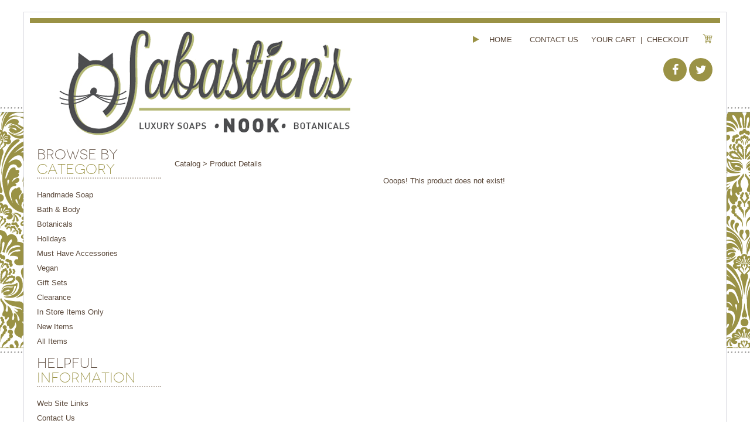

--- FILE ---
content_type: text/html; charset=UTF-8
request_url: https://sabastiensnook.com/item_36/White-Sage-Leaf--Loose.htm
body_size: 3407
content:
<!DOCTYPE html>
 <html>
 
  <head>
	<meta name='viewport' content='width=device-width, initial-scale=1.0, user-scalable=0'>
    <title>Sabastien's Nook LLC</title>
    <meta charset="UTF-8" />
<meta http-equiv="X-UA-Compatible" content="IE=edge,chrome=1" />
<meta property="og:site_name" content="Sabastien's Nook LLC"/ >
<meta property="og:type" content="website" />
<link rel="canonical" href="https://sabastiensnook.com/item_36/White-Sage-Leaf--Loose.htm">
    <link href="https://sabastiensnook.com/style.php?thmpg=catalog" rel="stylesheet" type="text/css">
<script src="https://ajax.googleapis.com/ajax/libs/jquery/1.11.3/jquery.min.js"></script>
<script src="https://sabastiensnook.com/go/app.js"></script>
<script src="https://sabastiensnook.com/go/popup.js"></script>
<!-- HTML 5 TAGS IN IE9- OR OLDER BROWSERS -->
<!--[if lt IE 9]>
<script src="https://sabastiensnook.com/go/html5shiv.min.js"></script>
<![endif]-->
<script src="https://sabastiensnook.com/elevatezoom-master/jquery.elevatezoom.js"></script>
<link href="https://sabastiensnook.com/lightbox2-master/dist/css/lightbox.min.css" rel="stylesheet" type="text/css" />
<link rel="stylesheet" href="https://cdnjs.cloudflare.com/ajax/libs/font-awesome/4.6.3/css/font-awesome.min.css">    <link rel="stylesheet" href="https://sabastiensnook.com/bentley/bentley.css">
	<link href="https://sabastiensnook.com/fonts/novecentowide/stylesheet.css" rel="stylesheet" type="text/css">
	<link href="https://sabastiensnook.com/fonts/shoppingbasket/flaticon.css" rel="stylesheet" type="text/css">
	<link rel="stylesheet" type="text/css" media="all" href="https://sabastiensnook.com/bentley/webslidemenu.css">
	<script type="text/javascript" src="https://sabastiensnook.com/bentley/jquery.min.js"></script>
	<script type="text/javascript" src="https://sabastiensnook.com/bentley/webslidemenu.js"></script>
	<script type="text/javascript">
		$(function(){
  	var $menu1 = $('.menu1').clone();
  	$('.menu2').html($menu1);
		});
	</script>
	<style type="text/css">
		.sidebar_left {
			width: 20% !important;
			padding-top: 10px;
		}
		.mainwrap {
			width: 80% !important;
		}
		@media screen and (max-width: 800px) {
		.sidebar_left, .mainwrap {
			width: 100% !important;
		}
		.sidebar_right {
			display: none !important;
		}
			}
    </style>
  </head>

  <body>
  <div class="wsmenucontainer clearfix">
  <div class="overlapblackbg"></div>
  <div class="wsmobileheader clearfix"> 
  <a id="wsnavtoggle" class="animated-arrow"><span></span></a> 
  <a class="smallogo" href="http://ww6.aitsafe.com/cf/review.cfm?userid=89322214&return=sabastiensnook.com/catalog.htm?item=36"><i class="fa fa-shopping-cart" aria-hidden="true"></i></a>  
  <a id="wsnavtoggle02" class="animated02-arrow"><span></span></a> 
  </div>
  <div class="hidefull">
  <div class="wsmenu clearfix"><div class="menu2"></div></div>
  <div class="wsmenu02 clearfix">
              <div class="navheader2">Additional Info</div>
              <nav class="sbnav_vertical sb_pages">
	<ul>
<li><a href="https://sabastiensnook.com/">Home</a></li><li><a href="https://sabastiensnook.com/contact.htm">Contact Us</a></li></ul>
	</nav>			  <p>&nbsp;</p>
              <div class="navheader1">Featured Items</div>
              <div class="sb_grid"><div class="featureditems">
				<div class="image-holder"><a href="https://sabastiensnook.com/item_54/White-Sage-All-Natural-Purifying-Room-Spray.htm"><img src="https://sabastiensnook.com/images/thumbnails/SageSpray2919sm.jpg" alt="White Sage All Natural (Purifying) Room Spray" title="White Sage All Natural (Purifying) Room Spray" class="featlinkimage" /></a><br /></div>
				<div class="item-display"><a href="https://sabastiensnook.com/item_54/White-Sage-All-Natural-Purifying-Room-Spray.htm" class="featurecolor">White Sage All Natural (Purifying) Room Spray</a></div>
				<span class="regprice"><span class="pricereg">$18.00</span></span>
			</div></div>  </div>
  </div>
      <div id="sb_overbox">
      <header>
        <div class="sb_content">
			<div class="bit-2"><div class="sitelogo"><a href="https://sabastiensnook.com"><a href="https://sabastiensnook.com/"><img src="https://sabastiensnook.com/bentley/logo.gif" alt="Sabastien's Nook LLC" class="logo_img mobile_img" /></a></a></div></div>
	        <div class="bit-2">
				<div class="toplinks"><i class="fa fa-play"></i><nav class="sbnav_horizontal sb_pages sb_hlinks">
	<ul>
<li><a href="https://sabastiensnook.com/" class="pagelinkcolor">Home</a></li><li><a href="https://sabastiensnook.com/contact.htm" class="pagelinkcolor">Contact Us</a></li></ul>
	</nav> <a href="https://sabastiensnook.com/go/order.php?vc=y&amp;return=sabastiensnook.com%2Fitem_36%2FWhite-Sage-Leaf--Loose.htm" class="cartcolor">Your Cart</a>&nbsp;&nbsp;|&nbsp;&nbsp;<a href="https://sabastiensnook.com/go/order.php?vc=y&amp;return=sabastiensnook.com%2Fitem_36%2FWhite-Sage-Leaf--Loose.htm" class="cartcolor">Checkout</a> <span class="flaticon-shopping122"></span></div>
		        <div id="social">
					<a class="social" href="https://www.facebook.com/SabastiensNookLLC?ref=hl" target="blank"><i class="fa fa-facebook"></i></a>
					<a class="social" href="https://twitter.com/SabastiensNook" target="blank"><i class="fa fa-twitter"></i></a>
		        </div>
		  </div>
		  </div>
      </header>
      <div id="overwrap">
        <div class="sb_content clearfix">
          <div class="sb_grid">
        	<div class="layout">
            <section class="sidebar_left sb_unit">
             <div class="menu1">
                <div class="navheader">
				<span class="navheader1">Browse By</span><br>
				<span class="navheader2">Category</span>
				</div>
              	<nav class="sbnav_vertical">

<ul>
<li><a href="https://sabastiensnook.com/category_2/Handmade-Soap.htm" class="catcolor">Handmade Soap</a></li>
<li><a href="https://sabastiensnook.com/category_3/Bath-Body.htm" class="catcolor">Bath & Body</a></li>
<li><a href="https://sabastiensnook.com/category_14/Botanicals.htm" class="catcolor">Botanicals</a></li>
<li><a href="https://sabastiensnook.com/category_8/Holidays.htm" class="catcolor">Holidays</a></li>
<li><a href="https://sabastiensnook.com/category_9/Must-Have-Accessories.htm" class="catcolor">Must Have Accessories</a></li>
<li><a href="https://sabastiensnook.com/category_11/Vegan.htm" class="catcolor">Vegan</a></li>
<li><a href="https://sabastiensnook.com/category_12/Gift-Sets.htm" class="catcolor">Gift Sets</a></li>
<li><a href="https://sabastiensnook.com/category_1/Clearance.htm" class="catcolor">Clearance</a></li>
<li><a href="https://sabastiensnook.com/category_18/In-Store-Items-Only.htm" class="catcolor">In Store Items Only</a></li>
<li><a href="https://sabastiensnook.com/category/new.htm" class="catcolor">New Items</a></li>
<li><a href="https://sabastiensnook.com/category/all.htm" class="catcolor">All Items</a></li></ul>
</nav>                <div class="navheader">
				<span class="navheader1">Helpful</span><br>
				<span class="navheader2">Information</span>
				</div>
              	<nav class="sbnav_vertical sb_pages">
	<ul>
<li><a href="https://sabastiensnook.com/weblinks.htm">Web Site Links</a></li><li><a href="https://sabastiensnook.com/contact.htm">Contact Us</a></li><li><a href="https://sabastiensnook.com/events.htm">Event Calendar</a></li><li><a href="https://sabastiensnook.com/articles.htm">Articles</a></li><li><a href="https://sabastiensnook.com/guestbook.htm">Feedback :)</a></li><li><a href="https://sabastiensnook.com/faqs.htm">FAQs & Policies</a></li></ul>
	</nav>                <div class="navheader">
				<span class="navheader1">Order</span><br>
				<span class="navheader2">Details</span>
				</div>
             	<a href="https://sabastiensnook.com/go/order.php?vc=y&amp;return=sabastiensnook.com%2Fitem_36%2FWhite-Sage-Leaf--Loose.htm" class="cartcolor">Your Cart</a>&nbsp;&nbsp;|&nbsp;&nbsp;<a href="https://sabastiensnook.com/go/order.php?vc=y&amp;return=sabastiensnook.com%2Fitem_36%2FWhite-Sage-Leaf--Loose.htm" class="cartcolor">Checkout</a>              	<nav class="sbnav_vertical sb_pages">
	<ul>
<li><a href="https://sabastiensnook.com/wholesale.htm">Wholesale</a></li><li><a href="https://sabastiensnook.com/orders.htm">Order Tracking</a></li></ul>
	</nav>                <div class="navheader">
				<span class="navheader1">Search</span><br>
				<span class="navheader2">Site</span>
				</div>
				<div class="search1"><form method="post" action="https://sabastiensnook.com/sitesearch.htm" class="search_form">
<input type="text" name="keyword" placeholder="Search Site" /><input type="submit" value="Go" class="formbutton" /></form></div>
              	<p><!-- PayPal Logo -->
<table border="0" cellspacing="0" cellpadding="0" align="center">
<tbody>
<tr>
<td align="center">&nbsp;</td>
</tr>
<tr>
<td align="center"><a title="How PayPal Works" href="https://www.paypal.com/webapps/mpp/paypal-popup"><img style="float: left;" src="https://www.paypalobjects.com/webstatic/mktg/logo/AM_SbyPP_mc_vs_dc_ae.jpg" alt="PayPal Acceptance Mark" width="150" border="0" /></a></td>
</tr>
</tbody>
</table>
<!-- PayPal Logo -->
<table border="0" cellspacing="0" cellpadding="0">
<tbody>
<tr>
<td><img src="https://sabastiensnook.com/images/HSCGmember-bw.jpg" alt="" width="160" border="0" /></td>
</tr>
</tbody>
</table></p>				</div>
            </section>
            <section class="sb_unit mainwrap">
              <h1></h1>
              <div class="breadcrumbs">
		<a href="https://sabastiensnook.com/catalog.htm" class="drilldown">Catalog</a> &gt; Product Details</div>              <p>			  <p class="center">Ooops! This product does not exist!</p><!-- PINTEREST -->
<script type="text/javascript" src="//assets.pinterest.com/js/pinit.js"></script>
<!-- TWITTER -->
<script>!function(d,s,id){var js,fjs=d.getElementsByTagName(s)[0];if(!d.getElementById(id)){js=d.createElement(s);js.id=id;js.src="//platform.twitter.com/widgets.js";fjs.parentNode.insertBefore(js,fjs);}}(document,"script","twitter-wjs");</script>
<!-- GOOGLE PLUS -->
<script type="text/javascript">
  (function() {
    var po = document.createElement('script'); po.type = 'text/javascript'; po.async = true;
    po.src = 'https://apis.google.com/js/plusone.js?onload=onLoadCallback';
    var s = document.getElementsByTagName('script')[0]; s.parentNode.insertBefore(po, s);
  })();
</script>
<!-- FACEBOOK -->
<div id="fb-root"></div>
<script>(function(d, s, id) {
  var js, fjs = d.getElementsByTagName(s)[0];
  if (d.getElementById(id)) return;
  js = d.createElement(s); js.id = id;
  js.src = "//connect.facebook.net/en_US/all.js#xfbml=1";
  fjs.parentNode.insertBefore(js, fjs);
}(document, 'script', 'facebook-jssdk'));</script></p>
            </section>
          </div>
        </div>
        </div>
        <div class="bottomnav">
        	<div class="sb_hpages"><nav class="sbnav_horizontal sb_pages sb_hlinks">
	<ul>
<li><a href="https://sabastiensnook.com/" class="pagelinkcolor">Home</a></li><li><a href="https://sabastiensnook.com/contact.htm" class="pagelinkcolor">Contact Us</a></li></ul>
	</nav></div>
        </div>
        </div>
    </div>
        <footer>
            <div class="sb_content">
                <p class="copy">
                    &copy;2026 Sabastien's Nook LLC. All rights reserved.  Powered by <a href="http://www.shoppepro.com">Shoppe Pro</a>.<script src="https://sabastiensnook.com/lightbox2-master/dist/js/lightbox.min.js"></script>
	<script>
	$( document ).ready(function() {
		lightbox.option({
      'resizeDuration': 400,
      'wrapAround': true
    });
	});
	</script>
 Web Design by <a href="http://www.pixeliciousweb.com" target="_blank">Pixelicious</a>.</p>
            </div>
        </footer>
            </div>
<!-- BEGIN RIGHT CLICK DISABLE -->
<script type="text/javascript" language="JavaScript" id="disable drag and drop">
document.ondragstart=function(){return false};
</script>
<script type="text/javascript" language="JavaScript" id="disable selecting">
document.onselectstart=function(){return false};
</script>
<script type="text/javascript" language="JavaScript" id="disable right clicking">
document.oncontextmenu=function(){return false};
if(navigator.appName=="Netscape"){
document.captureEvents(Event.MOUSEDOWN);
document.onmousedown=
function(e){if(e.which==2||e.which==3)return false}
};
</script>
    <!-- END RIGHT CLICK DISABLE -->
      </body>
</html>

--- FILE ---
content_type: text/css;charset=UTF-8
request_url: https://sabastiensnook.com/style.php?thmpg=catalog
body_size: 8284
content:
/* BODY FONT AND SIZE */
html, body, div, td, nav, section {
    font-family: 'Arial', ' Helvetica', sans-serif; 
    font-size: 10pt;
}

/* HTML5 display-role reset for older browsers */
article, aside, footer, header, menu, nav, section {
    display: block;
}

body {
    color: #3e3e3b; 
    background-color: #bcc279; 
    margin: 0;
    padding: 0;
    height: 100%;
    min-width: 320px;
}

html {
    height: 100%;
}

div, div:before, div:after, section, section:before, section:after {
    margin: 0;
    padding: 0;
    position: relative;
    -webkit-box-sizing: border-box;
    -moz-box-sizing: border-box;
    box-sizing: border-box;
}

.orderframe iframe {
    width: 100%;
    height: 100%;
    min-height: 3000px;
}

img {
    border: 0;
}

.clearfix:before, .clearfix:after {
    content: " ";
    display: table;
}

.clearfix:after {
    clear: both;
}

strong {
    font-weight: bold;
}

.underline {
    text-decoration: underline;
}

/* ANCHOR STYLES */
a { 
    color: #3e3e3b;
}

a:hover { 
    color: #;
}

/* ALIGNMENTS */
.aleft {
    text-align: left;
}

.acenter, .formcenter, .center {
    text-align: center;
}

.aright {
    text-align: right;
}

/* SMALL FONT SIZE */
.smfont { 
    font-size: 8pt; 
    text-decoration: none; 
}

/* LARGE FONT SIZE */
.lgfont { 
    font-size: 11pt; 
}

/* BOLD FONT */
.boldtext { 
    font-weight: bold; 
}

/* ACCENTED FONT */
.accent { 
    font-style: italic; 
}

/* HIGHLIGHT TEXT */
.highlighttext { 
    color: #3e3e3b; 
    font-weight: bold; 
}

/* ACCENT TEXT */
.accenttext { 
    color: #3e3e3b; 
    font-weight: bold; 
}

/* ADDED STYLES */
.twocolumn {
    overflow: hidden;
}

.twocolumn div {
    display: inline-block;
    zoom: 1;
    *display: inline;
    vertical-align: top;
    width: 42%;
    margin: 0 2% -200px 2%;
    padding: 1% 2% 200px 2%;
}

.paddtop {
    padding-top: 20px;
}

/* HEADER FONT COLOR */
.header { 
    color: #3e3e3b; 
    font-weight: bold; 
    font-size: 24pt; 
}

/* CELL COLOR FOR ACCENTS */
.accentcell { 
    background-color: #3e3e3b; 
}

/* TABLE BORDER FOR ACCENTS */
.accenttable { 
    border: 1px solid #3e3e3b; 
    border-collapse: collapse; 
}

/* EMAIL ITEM LINKS */
a.emailitem {
    display: block;
    margin: 10px 0;
    color: #3e3e3b;
}

/* EMAIL FRIEND LINK */
.emailcolor {
    color: #3e3e3b;
}

a.emailitem:hover, .emailcolor:hover {
    color: #;
}

/* ENVELOPE BASE */
.envelope {
  position: relative;
  display: inline-block;
  zoom: 1;
  *display: inline;
  height: 20px;
  width: 30px;
  background-color: #FFFFFF;
  border: 1px solid #999999;
  border-radius: 3px;
  -webkit-border-radius: 3px;
  -moz-border-radius: 3px;
  overflow: hidden;
}

/* BOTTOM/TOP FLAP - COMMON */
.envelope:before, .envelope:after {
  content: '';
  position: absolute;
  left: -1px;
  height: 30px;
  width: 30px;
  background-color: #FFFFFF;
  transform: rotate(45deg);
}

/* BOTTOM FLAP */
.envelope:before {
  top: 10px;
  box-shadow: -2px -2px 0 0 #BBBBBB;
}

/* TOP FLAP */
.envelope:after {
  bottom: 11px;
  box-shadow: 2px 2px 2px 0 #999999;
  border-radius: 3px;
  -webkit-border-radius: 3px;
  -moz-border-radius: 3px;
}

.optionbox {
    padding: 10px;
    max-width: 400px;
    text-align: center;
    margin: auto;
}

.optionbox label.mainopt {
    display: block;
    padding: 5px 0;
}

.optbox {
    text-align: left;
}

.colorblock {
    height: 25px; 
    width: 25px; 
    padding: 2px;
    display: inline-block;
    *display: inline;
    *zoom: 1;
    text-align: center;
    vertical-align: middle;
    margin: 1px;
    border: 1px solid #494949;
    background-repeat: no-repeat;
    background-position: center;
    background-image: none;
    border-radius: 50%;
    -webkit-border-radius: 50%;
    -moz-border-radius: 50%;
    cursor: pointer;
}

.colorblock input[type='radio'] {
    visibility: hidden;
}

/* PAGE LIST */
.pagedisplay {
    text-align: center;
}

.pagedisplay span, .pagedisplay li.pgsel a, .pagedisplay li.pgsel a:hover {
    font-weight: bold;
}

.pagedisplay ul {
    list-style-type: none;
    margin: 0;
    padding: 0;
}

.pagedisplay li {
    display: inline-block;
    zoom: 1;
    *display: inline;
    margin: 0 3px;
}

.pagedisplay li + li:before { 
    content: " | ";
    padding: 0 3px;
}
/* POP UPS */
#popupoverlay {
    position: fixed;
    z-index: 999;
    top: 0; 
    left: 0; 
    width: 100%; 
    height: 100%; 
    background-color: rgba(0,0,0, 0.6); 
    text-align: center;
}

#popupoverlay #popimginner {
    max-width: 900px;
    margin: auto;
    height: 98%;
    overflow-y: auto;
}

#popupoverlay img.popupimg {
    background-color: #FFFFFF;
    border-radius: 10px;
    -webkit-border-radius: 10px;
    -moz-border-radius: 10px;
    z-index: 2;
    box-shadow: 0 0 10px rgba(0,0,0, 0.6);
    -webkit-box-shadow: 0 0 10px rgba(0,0,0, 0.6);
    -moz-box-shadow: 0 0 10px rgba(0,0,0, 0.6);
    margin-top: 20px;
    min-width: 50px;
    min-height: 50px;
    max-width: 96%;
    max-height: 96%;
}

#popupoverlay #poppcontent {
    position: relative;
    background-color: #FFFFFF;
    border-radius: 10px;
    -webkit-border-radius: 10px;
    -moz-border-radius: 10px;
    box-shadow: 0 0 10px rgba(0,0,0, 0.6);
    -webkit-box-shadow: 0 0 10px rgba(0,0,0, 0.6);
    -moz-box-shadow: 0 0 10px rgba(0,0,0, 0.6);
    width: 500px;
    height: 100%;
    max-width: 94%;
    max-height: 90%;
    padding: 1%;
    margin: 20px auto;
    text-align: left;
}

#popupoverlay #poppcontent #poppinner {
    height: 100%;
    overflow-y: auto;
}

#popupoverlay #poppcontent #poppinnerimg {
    overflow-y: none;
    z-index: 99999;
}

.pop_pg {
    color: #3e3e3b;
}

.pop_pg:hover {
    color: #;
}

.pop_img {
    display: block;
}

#popupoverlay .closex {
    display: inline-block;
    *zoom: 1;
    *display: inline;
    padding: 0;
    border-radius: 1em;
    -webkit-border-radius: 1em;
    -moz-border-radius: 1em;
    cursor: pointer;
    text-decoration: none;
    font-family: Arial, Helvetica, sans-serif;
    font-weight: bold;
    font-size: 30px;
    height: 25px;
    width: 25px;
    line-height: 25px;
    text-align: center;
    vertical-align: middle;
    border: 1px solid #888888;
    background-color: #AAAAAA;
    color: #FFFFFF;
    z-index: 1;
}

#popupoverlay .closex:before {
    content: "\00d7";
}

#popupoverlay #popimginner .closex {
    margin-left: -15px;
    margin-bottom: 5px;
}

#popupoverlay #poppcontent .closex {
    position: absolute;
    top: -10px;
    right: -10px;
    z-index: 999;
}
/* PRODUCT LAYOUTS */

.product-detail {
    text-align: center;
}

.product-detail div.product {
    display: block;
    text-align: left;
    word-wrap: break-word;
}

.product-detail div.product-vars {
    margin: 0 auto; 
    text-align: left; 
    display: inline-block;
    *display: inline;
    *zoom: 1;
    word-wrap: break-word;
}

.product-single {
    position: relative;
    margin: 10px auto 30px;
    padding: 10px;
    overflow: auto;
    zoom: 1;
    ;
}

.product-single:not(.noimg) {
    min-height: 160px;
}

.product-single h3, .product-single h3 a {
    font-weight: bold;
    font-size: 10pt;
    text-decoration: none;
}

.product-single div.product {
    word-wrap: break-word;
    margin-left: 200px;
}

/* SINGLE LAYOUT WITH NO IMAGES */
.product-single.noimg div.product {
    display: block; 
    margin: 0; 
}

.product-single.noimg div.image-holder {
    display: none !important;
}

/* GENERAL LAYOUT STYLES */

.product-layout-d:nth-child(2n+1) {
    clear: left;
}

div[class^='product-'] div.item-holder, div[class^='product-'] div.item-holder a {
    margin: 5px auto;
    color: #3e3e3b; 
}

div[class^='product-'] div.item-holder a:hover {
    color: #;
}

.product-info {
    clear: both;
    padding: 5px;
}

.product-multi {
    position: relative;
    max-width: 14%;
    min-height: 160px;
    
}

.product-maincat {
    position: relative;
    max-width: 23%;
}

.product-multi, .product-maincat {
    text-align: center;
    vertical-align: top;
    display: inline-block;
    *display: inline;
    *zoom: 1;
    width: 98%;
    margin-right: 2%;
    min-width: 210px;
    margin-bottom: 30px;
}
.product-detail .image-holder {
    float: none !important;
    padding: 0;
    text-align: center !important;
}

.product-single .image-holder  {
    width: 200px;
    float: left;
    padding: 0 10px 0 0;
    text-align: center;
}

.product-single .image-holder img {
    max-width: 200px;
    max-height: 150px;
}

.product-detail .image-holder img, .product-single .image-holder img {
    max-width: 100%;
    height: auto;
    float: none;
}

.product-multi .image-holder {
  padding: 5px 5px 0;
  min-height: 150px;
}

.product-multi .image-holder img, .product-maincat .image-holder img {
  width: auto;
  height: auto;
  max-width: 200px;
  max-height: 150px;
  margin: auto;
}

.product-multi .image-holder, .product-maincat .image-holder {
    position: relative;
    float: none;
    width: 100%;
    text-align: center;
}

/* MULTI SINGLE */

.product-single.product-multi2, .product-single.product-multi3 { 
    display: inline-block; 
    vertical-align: top; 
    text-align: center; 
    overflow: hidden; 
}

.product-single.product-multi2 {
    width: 49%;
}

.product-single.product-multi3 { 
    width: 33%;
}

.product-single.product-multi2 .image-holder, .product-single.product-multi3 .image-holder { 
    float: none;
    padding: 5px; 
    margin: auto; 
}

.product-single.product-multi2 div.product, .product-single.product-multi3 div.product { 
    display: block; 
    margin: 0; 
}

/* OTHER IMAGE DETAILS */

.zoomlabel { 
    display: block;
    font-size: 8pt;
    font-style: italic;
}
 .sb_gallery img, .sb_slideshow img { 
    display: inline-block; 
    *display: inline; 
    *zoom: 1; 
    cursor: pointer;
}

.sb_gallery img {
    max-width: 50px;
    max-height: 50px;
    border: 1px solid transparent;
}

.sb_gallery .active img { 
    border: 1px solid #4C4C4C;
    border: 1px solid rgba(0, 0, 0, .7);
}

/* LIGHT BOX */
.sb_hidelightbox {
    display: none;
}

/* DOTS AT BOTTOM */
.sb_slideshow {
    margin-top: -20px;
    z-index: 1000;
}

.sb_slideshow img { 
    width: 0;
    height: 0;
    border: 1px solid #AAAAAA;
    border-radius: 4px;
    margin: 1px;
    background: #DDDDDD;
    padding: 3px;
}

.sb_slideshow .active img {
    border: 1px solid #333333;
    background: #333333;
}

.product-single .sb_slideshow, .product-multi .sb_slideshow {
    display: none;
}

/* LEFT/RIGHT ARROWS */

.sb_mainzoomimg {
    position: relative;
}

.sb_mainzoomimg img {
    display: block;
    text-align: center;
    margin: auto;
}

.sbsliderprev, .sbslidernext {
    position: absolute;
    width: 49%;
    height: 100%;
    cursor: pointer;
    z-index: 1000;
    font-family: Arial, Helvetica, sans-serif;
    font-size: 3em;
    color: transparent;
}

.sbsliderprev:hover, .sbslidernext:hover {
    color:#FFFFFF;
    text-shadow:1px 1px 0 #777777,
    1px -1px 0 #777777,
    -1px -1px 0 #777777,
    -1px 1px 0 #777777,
    0px 1px 0 #777777,
    0px -1px 0 #777777,
    1px 0px 0 #777777,
    -1px 0px 0 #777777,
    4px 4px 3px rgba(0, 0, 0, 0.3);
}

.sbsliderprev span, .sbslidernext span {
    position: absolute;
    top:50%;
    transform:translateY(-50%);
    margin-top: -5px;
}

.sbsliderprev, .sbsliderprev span {
    left: 0;
    text-align: left;
}

.sbslidernext, .sbslidernext span {
    right: 0;
    text-align: right;
}

.product-detail .sbsliderprev, .product-detail .sbslidernext {
    height: 90%;
    font-size: 6em;
}

/* SMALL GALLERY IMAGES ON SMALLER LAYOUTS */
.product-single .sb_gallery, .product-multi .sb_gallery {
    margin: 0;
}

.product-single .sb_gallery img, .product-multi .sb_gallery img {
  max-width: 14%;
  margin: 0;
}

/* DISABLE DRAG HIGHLIGHT */
.image-holder, .image-holder * { 
    -khtml-user-select: none;
    -o-user-select: none;
    -moz-user-select: none;
    -webkit-user-select: none;
    user-select: none;
}

.image-holder {
    text-align: center;
}

img[class^='largeimage'], img[class^='smallimage'] {
    display: block;
    margin: auto;
}
 /* FORM */

form {
    margin: auto;
}

form label:not(.inlinelabel):not(.qtylabel) {
    display: block;
    margin-bottom: 6px;
}

div.label_qty {
    text-align: center;
}

form label.qtylabel, form label.inlinelabel {
    margin-right: 5px;
}

input[type='text'], input[type='password'], input[type='email'], input[type='url'], input[type='date'], input[type='search'], select, textarea {
    -webkit-box-sizing: border-box;
    -moz-box-sizing: border-box;
    box-sizing: border-box;
    padding: 1px 3px;
    display: inline-block;
    zoom: 1;
    *display: inline;
    font-size: 10pt;
    border: 1px solid #ccc;
    box-shadow: inset 0 1px 3px #ddd;
    border-radius: 4px;
    -webkit-border-radius: 4px;
    -moz-border-radius: 4px;
    margin-bottom: 20px;
    height: 30px;  
    width: 100%;
    max-width: 300px;
}

.inputpadd {
    padding: auto 3px;
    margin-bottom: 20px;   
}

textarea {
    height: 100px;
}

input[type='text'].qtybox {
    width: 25px;
    min-width: 25px;
}

form.itmsingle {
    margin-bottom: 50px;
}

form .searchconditions {
    font-size: 12px;
    margin: -15px auto 20px;
}

form img.captchaimg, form input[type='text'].captcha {
    display: inline-block;
    zoom: 1;
    *display: inline;
    width: 100px;
    margin-right: 20px;
}

.searchform input[type='text'], .searchform input[type='submit'], .searchform input[type='image'] {
    vertical-align: middle;
    margin: 0;
}
.formbutton { 
    color: #3e3e3b; 
    background-color: #bcc279; 
    border: 1px solid #bcc279; 
    padding: 2px 5px;
    border-radius: 4px;
    -webkit-border-radius: 4px;
    -moz-border-radius: 4px;
    cursor: pointer;
    transition: background-color .3s;
}

a.formbutton, a.formbutton:hover {
    text-decoration: none;
}
/* FORM LABELS */
.itemlabels {
    padding: 5px;
    text-align: center;
    max-width: 400px;
    margin: 0 auto;
}

.itemlabels label {
    font-style: italic;
}

.pricedisplay { 
    font-weight: bold; 
}

/* REGULAR (NON SALE) PRICES */
.regprice {
    font-size: 1em;
}

.regprice .pricereg {
    display: block;
}

/* PRICE STRIKEOUT */
.pricestrike { 
    display: block;
    text-decoration: line-through;
    padding-left: 5px;
    font-size: .75em;
}

.pricestrike:before {
  content: "was ";
}

.itemlabels .pricestrike {
    display: inline-block;
    *display: inline;
    *zoom: 1;
    font-size: 1em;
}

/* SALE COLOR */
.salecolor, .salelabel {
    padding-left: 5px;
    color: #F6ACA4; 
}

/* ERROR COLOR */
.error {
    color: #F6ACA4; 
}

/* AUTO ADD */
.autoadd {
    color: #F6ACA4;
    text-align: center;
}

/* LIMITED QUANTITIES */
.limitedqty {
    text-align: center;
    color: #F6ACA4; 
}

/* REQUIRED FIELD STAR */
.starrequired:after {
    content: "(required)";
    font-size: .8em;
    vertical-align: middle;
    padding-left: 5px;
    opacity: 0.6;
    filter: alpha(opacity=60);
    display: inline-block;
    *display: inline;
    *zoom: 1;
}

/* ITEM LIST */
.itemdirectory {
    width: 100%;
}

.itemdirectory td {
    vertical-align: top;
}

.itemdirectory ul {
    list-style-type: none;
    padding: 0;
    margin: 0;
}

.itemdirectory div.pagelist {
    padding: 10px;
}

.itemdirectory div.pagelist span, .itemdirectory div.pagelist a, .itemdirectory div.pagelist a:hover {
    font-size: .85em;
    text-decoration: none;
}

.itemdirectory div.pagelist span.bold {
    font-weight: bold;
}

a.sb_arrow, span.sb_arrow {
    display: inline-block;
    zoom: 1;
    *display: inline;
    cursor: pointer;
    padding: 0 3px;
    font-size: 1.1em;
}

span.sb_arrow {
    opacity: .4;
    filter: alpha(opacity=40);
}
/* GRID SETUP */
.sb_grid {
    max-width: 100%;
    text-align: center;
}

.sb_unit {
    display: inline-block;
    *display: inline;
    *zoom: 1;
    vertical-align: top;
  /* Clearfix */
    overflow: hidden;
    *overflow: visible;
}

/* CATEGORY (MAIN PG) LINK */
.product-maincat a { 
    color: #3e3e3b; 
}

.product-maincat a:hover { 
    color: #; 
}

/* PAGE LINK */
.sel_pagelinkcolor, .sel_viewalllink { 
    font-weight: normal; 
}

/* FEATURED ITEMS */
.featureditems {
    display: block;
    margin: 10px auto 30px;
}

.featureditems img { 
    max-height: 150px; 
    max-width: 100%; 
    height: auto;
    width: auto;
}

.featureditems a {
    color: #3e3e3b;
}

.featureditems a:hover { 
    color: #;
}

/* RELATED ITEMS */
div.relateditems {
    clear: both;
    display: block;
    width: 100%;
}

div.relateditems div.relatedmsg {
    margin: 30px 0 10px;
}

ul.relateditems {
    list-style-type: none;
    display: block;
    text-align: center;
    padding: 0;
    margin: 10px;
}

ul.relateditems li {
    padding: 5px;
}

.relateditems a { 
    color: #3e3e3b; 
}

.relateditems a:hover { 
    color: #; 
}

/* DRILL DOWN LINK */
a.drilldown {
    color: #3e3e3b;
}

a.drilldown:hover { 
    color: #; 
}

/* VIEW CART LINK */
.cartcolor { 
    color: #3e3e3b; 
}

.cartcolor:hover { 
    color: #; 
}
  
/* PARAGRAPH LAYOUT FOR CATALOG PRODUCTS */
.p_layout { 
    margin-top: 10px;
    margin-bottom: 10px; 
}

.p_layout[class*="disp_"] {
    text-align: center;
}
div[class^='sb_main_'] ul {
    list-style-type: none;
    text-indent: 0;
}

div[class^='sb_main_'] hr {
    background-color: #bcc279;
    color: #bcc279;
    height: 1px;
    border-top: 1px dotted #3e3e3b;
    margin: 25px auto 50px;
    opacity: 0.5;
    filter: alpha(opacity=50);
}

div[class^='sb_main_'] input[type='text'], div[class^='sb_main_'] input[type='url'], div[class^='sb_main_'] input[type='email'], div[class^='sb_main_'] input[type='password'], div[class^='sb_main_'] select, div[class^='sb_main_'] textarea, div[class^='product-'] input[type='text']:not(.qtybox), div[class^='product-'] select, div[class^='product-'] textarea {
    max-width: 400px;
    text-align: left;
}
 /* SEARCH/DIRECTORY */
.sb_main_search input[type='text'], .sb_main_search select, .sb_main_search input[type='text'], .sb_main_search select {
    max-width: 300px;
}

.sb_main_sitesearch input[type='submit'] {
    display: block;
    margin: 10px auto 0;
}

.directorylist {
    -webkit-column-count: 3;
    -moz-column-count: 3;
    column-count: 3;
}

.directorylist ul {
    list-style: none;
    padding-left: 0;
}

.directorylist > ul > li {
    -webkit-column-break-inside: avoid;
    -moz-column-break-inside: avoid;
    -o-column-break-inside: avoid;
    column-break-inside: avoid;
    display: table;
}

.directorylist ul li a {
    font-weight: normal;
    text-transform: none;
    margin: 0;
}

.directorylist h2, .directorylist ul.catlevels > li > a {
    font-weight: bold;
    text-transform: uppercase;
    padding: 0;
    margin: 10px 0;
    display: block;
}

.directorylist h2 {
    margin-bottom: -5px;
}

.directorylist ul.catlevels > li > ul > li > a {
    font-weight: normal;
    text-transform: none;
    margin: 0;
}
.socialmedia { 
    text-align: center; 
    margin: auto; 
    padding: 20px 0; 
}

.socialmedia>div.insocial { 
    display: inline-block;
    zoom: 1;
    *display: inline;
    min-width: auto; 
    text-align: center; 
    margin: 0 5px;
    vertical-align: top; 
}
/* ADD A REVIEW */
#addreview { 
    display: none;
    box-sizing: border-box;
    text-align: center;
    padding: 10px;
}

#addreview form { 
    display: inline-block;
    zoom: 1;
    *display: inline;
    box-sizing: border-box;
    position: relative;
    text-align: left;
    margin: auto;
    min-width: 420px;
    border: 1px solid rgba(0, 0, 0, 0.15);
    box-shadow: rgba(0, 0, 0, 0.2) 0 1px 3px;
    border-radius: 1em; 
    padding: 10px;
}

#addreview input[type='text']:not(.captcha), #addreview input[type='email'], #addreview textarea {
    width: 100%;
    max-width: 100%;
}

/* CLOSE BUTTON */
#addreview .closex {
    display: inline-block;
    *zoom: 1;
    *display: inline;
    padding: 0;
    border-radius: 1em;
    -webkit-border-radius: 1em;
    -moz-border-radius: 1em;
    cursor: pointer;
    text-decoration: none;
    font-family: Arial, Helvetica, sans-serif;
    font-weight: bold;
    font-size: 25px;
    height: 20px;
    width: 20px;
    line-height: 20px;
    text-align: center;
    vertical-align: middle;
    background-color: #BBBBBB;
    color: #FFFFFF;
    z-index: 1;
    position: absolute;
    top: 5px;
    right: 5px;
    z-index: 999;
}

#addreview .closex:before {
    content: "\00d7";
}

/* ANCHOR STYLES */
#addrevlink span { 
    color: #3e3e3b;
    text-decoration: underline;
    cursor: pointer;
}

#addrevlink span:hover { 
    color: #;
}

/* INLINE SO ADD BUTTON IS INLINE */
#showreviews h3 { 
    display: inline-block;
    zoom: 1;
    *display: inline;
    margin: 10px;
}

/* DISPLAY REVIEWS */
#showreviews .itemreview {
    margin: 20px auto 30px;
    padding: 10px;
    text-align: left;
}

#showreviews .itemreview .revname {
    font-style: italic;
}

#showreviews .itemreview .revdate {
    margin-left: 10px;
}

/* REPLIES */
#showreviews .itemreply {
    margin: 10px auto auto 40px;
    padding: 10px;
    border: 1px solid #D1D1D1;
    box-shadow: #D1D1D1 0 1px 1px;
    border-radius: 1em;
}

#showreviews .itemreply:before, #showreviews .itemreply:after {
    position: absolute;
    display: block;
    content: "";
    width: 0;
    left: 20px;
    border-style: solid;
    border-width: 0 12px 12px;
}

#showreviews .itemreply:before {
    top: -12px;
    border-color: #D1D1D1 transparent;
}

#showreviews .itemreply:after {
    top: -10px;
    border-color: #bcc279 transparent;
}

#showreviews .itemreply .revname {
    font-weight: normal;
    font-style: italic;
}

/* HEADLINE */
#showreplies .starline {
    margin-bottom: 3px;
}

#showreplies .starline .startotals {
    display: inline-block;
    zoom: 1;
    *display: inline;
    text-align: left;
}

#showreplies .revbyline {
    margin-bottom: 8px;
}

#showreplies .revheadline {
    display: inline-block;
    zoom: 1;
    *display: inline;
    font-weight: bold;
    margin-left: 10px;
}

#showreplies .revcomments {
    margin-bottom: 15px;
}

/* STAR CONTAINER */
.starlist, .startotals { 
    position: relative;
    white-space: nowrap;
}

.starlist {
    unicode-bidi: bidi-override;
    direction: rtl;
    height: 50px;
    cursor: pointer;
}

/* GENERAL STAR INFO */
.starlist .star, .startotals .star { 
    position: relative;
    color: #888888;
    display: inline-block;
    *zoom: 1;
    *display: inline;
    margin: 0;
    text-decoration: none;
}

/* STAR CONTAINER */

.starlist .star {
    font-size: 35px;
    line-height: 30px;
}

/* STAR TOOLTIP */
.starlist .star>span.tooltip {
    display: none;
}

.starlist .star:hover>span.tooltip {
    display: block;
    position: absolute;
    top: 25px;
    left: -40px;
    right: -40px;
    width: 80px;
    margin: auto;
    text-align: center;
    font-size: 10pt;
    font-weight: normal;
}

/* FILLED IN STARS */

.starlist > .star:not(.sel):hover:before, .starlist > .star:not(.sel):hover ~ .star:not(.sel):before, .starlist .sel:after, .startotals .sel:after, .startotals .star.partial1:after, .startotals .star.partial2:after, .startotals .star.partial3:after {
    content: "\2605";
    position: absolute;
    top: 0;
    left: 0;
    color: #FFC100;
    opacity: .7;
    filter: alpha(opacity=70);
    overflow: hidden;
}

/* RATING WORDS AND COUNTS */
.starlist, .ratingwords {
    display: inline-block;
    zoom: 1;
    *display: inline;
}

.startotals {
    text-align: center;
	padding-top: 8px;
}

.startotals .star {
    vertical-align: text-bottom;
}

.startotals .countrevs {
    vertical-align: text-top;
    color: #888888;
}

/* ITEM STARS */
.startotals .star { 
    font-size: 25px;
    line-height: 20px;
    width: 20px;
    margin-left: -2px;
}

.startotals .star.partial1:after {
    width: .35em;
}

.startotals .star.partial2:after {
    width: .425em;
}

.startotals .star.partial3:after {
    width: .5em;
}

.startotals a,startots {
    margin-left: 5px;
}

/* STAR RATING FIELD */
#starrating {
    display: inline-block;
    *zoom: 1;
    *display: inline;
    width: 0 !important;
    height: 0 !important;
    border: none;
    background: transparent;
    box-shadow: none;
    cursor: not-allowed;
    pointer-events: none;
    color: #bcc279;
}


/* MOBILE STYLES */
@media screen and (max-width: 900px) {
    .product-info div.item-holder {
    min-width: 100%;
    display: block;
    text-align: left;
    float: none;
    }
    .product-info .holder {
    display: block;
    float: none;
    }
}

@media screen and (max-width: 800px) {
    .product-single.product-multi3 { 
        width: 49%; 
    }
}

@media screen and (max-width: 600px) {
    .product-single.product-multi2, .product-single.product-multi3 { 
        width: 99%; 
    }
}

@media (max-width: 600px){
    .product-single div.image-holder {
        width: auto;
        max-width: 96%;
        float: none;
        position: relative;
        margin: 0 auto;
        padding: 0;
        text-align: center;
    }
    .product-single div.product {
        margin-left: 0;
    }
}

@media screen and (max-width: 550px) {
    form {
        width: 100%;
    }
}
@media screen and (max-width: 800px) {

    /* GRID SETUP */
    .sb_grid {
        margin-left: 0;
        max-width: none;
    }

    .sb_unit {
        width: auto;
        margin-left: 0;
        display: block;
    }
}

@media screen and (max-width: 600px) {
    .directorylist {
        -webkit-column-count: 2;
        -moz-column-count: 2;
        column-count: 2;
    }

    .twocolumn div {
        display: block;
        width: 100%;
        margin: 0 2%;
        padding: 1% 2%;
    }
}

@media screen and (max-width: 450px) {
    .sb_main_events h3, .sb_main_events h4 {
        display: block;
        width: 100%;
        text-align: left;
    }

    .directorylist {
        -webkit-column-count: 1;
        -moz-column-count: 1;
        column-count: 1;
    }

    .sb_main_weblinks .inlinebox {
        overflow: visible;
    }
}

@media screen and (max-width: 400px) {
    .optionwrap, .itemlabels, .sb_main_affiliates form, .sb_main_certificates form, .sb_main_contact form, .sb_main_guestbook form, .sb_main_registry form, .sb_main_orders form, .sb_main_wholesale form  {
        max-width: 300px;
    }
}
@media screen and (max-width: 550px) {
    #addreview form {
        width: 100%;
        min-width: 100%;
    }
}


/* NAVIGATION */

nav.sb_hlinks ul {
    list-style-type: none;
    text-align: center;
    margin: 0;
    padding: 0;
    display: block;
}

nav.sb_hlinks ul li {
    display: inline-block;
    zoom: 1;
    *display: inline;
    line-height: 2;
    white-space: nowrap;
    height: auto;
}

nav.sb_hlinks ul li a {
    text-decoration: none;
}

nav[class^='sbnav_'] ul {
    list-style-type: none;
}

/* NAVIGATION - VERTICAL LINKS */
.sbnav_vertical ul {
    list-style-type: none;
    padding: 0;
    text-indent: 0;
}

/* NAVIGATION - VERTICAL LINKS (GENERAL) */
.sbnav_vertical ul li a, nav[class^='sbnav_bu'] ul li a {
    color: #3e3e3b;
}

.sbnav_vertical ul li a:hover, nav[class^='sbnav_bu'] ul li a:hover {
    color: #;
}

/* NAVIGATION - VERTICAL SUBCATEGORY LINKS */
.sbnav_vertical ul ul li a, nav[class^='sbnav_bu'] ul ul li a {
    color: #3e3e3b;
	text-decoration: none;
}

.sbnav_vertical ul ul li a:hover, nav[class^='sbnav_bu'] ul ul li a:hover {
    color: #;
	text-decoration: none;
}

/* NAVIGATION - VERTICAL END CATEGORY LINKS */
.sbnav_vertical ul ul ul li a, nav[class^='sbnav_bu'] ul ul ul li a {
    color: #3e3e3b;
}

.sbnav_vertical ul ul ul li a:hover, nav[class^='sbnav_bu'] ul ul ul li a:hover {
    color: #;
}

.sbnav_vertical ul li.sel>a, nav[class^='sbnav_bu'] ul li.sel>a {
    font-weight: bold;
}

.sbnav_vertical img {
    width: 100%;
    max-width: 100%;
}

/* VERTICAL NAVIGATION INDENTS */
.sbnav_vertical ul ul li {
    margin-left: 10px;
}

/* VERTICAL NAVIGATION - DASHES BEFORE SUBCATS
.sbnav_vertical ul ul li:before {
    content: '- ';
} */

/* NAVIGATION - HORIZONTAL */
.sbnav_horizontal li {
    display: inline-block;
    *display: inline;
    *zoom: 1;
    margin: auto 15px;
}

.sbnav_horizontal>ul>li>a {
    color: #3e3e3b;
}

.sbnav_horizontal>ul>li>a:hover {
    color: #;
}

.sbnav_horizontal>ul>li.sel>a, .sbnav_horizontal>ul>li.sel>a:hover {
    font-weight: normal;
}

/* NAVIGATION - VERTICAL AND HORIZONTAL PAGES */

.sbnav_vertical.sb_pages ul li a, .sbnav_horizontal.sb_pages ul li a, nav[class^='sbnav_bu'].sb_pages ul li a  {
    color: #3e3e3b;
}

.sbnav_vertical.sb_pages ul li a:hover, .sbnav_horizontal.sb_pages ul li a:hover, nav[class^='sbnav_bu'].sb_pages ul li a:hover {
    color: #;
}

/* CATEGORY COLOR OVERRIDE */

.sbnav_vertical.sb_pages a.catcolor, .sbnav_horizontal.sb_pages a.catcolor, nav[class^='sbnav_bu'].sb_pages a.catcolor {
    color: #3e3e3b;
}

.sbnav_vertical.sb_pages a.catcolor:hover, .sbnav_horizontal.sb_pages a.catcolor:hover, nav[class^='sbnav_bu'].sb_pages a.catcolor:hover {
    color: #;
}

.sbnav_vertical.sb_pages a.subcatcolor, .sbnav_horizontal.sb_pages a.subcatcolor, nav[class^='sbnav_bu'].sb_pages a.subcatcolor {
    color: #3e3e3b;
}

.sbnav_vertical.sb_pages a.subcatcolor:hover, .sbnav_horizontal.sb_pages a.subcatcolor:hover, nav[class^='sbnav_bu'].sb_pages a.subcatcolor:hover {
    color: #;
}

.sbnav_vertical.sb_pages a.endcatcolor, .sbnav_horizontal.sb_pages a.endcatcolor, nav[class^='sbnav_bu'].sb_pages a.endcatcolor {
    color: #3e3e3b;
}

.sbnav_vertical.sb_pages a.endcatcolor:hover, .sbnav_horizontal.sb_pages a.endcatcolor:hover, nav[class^='sbnav_bu'].sb_pages a.endcatcolor:hover {
    color: #;
}

/* NAVIGATION - BAR */
.sbnav_bar {
    text-align: center;
    background-color: #;
    border-top: 1px solid #;
    border-bottom: 1px solid #;
    padding: 0 !important;
}

.sbnav_bar li {
    display: inline-block;
    *display: inline;
    *zoom: 1;
    margin: 0;
    padding: .25em 0 0;
    min-height: 2.5em;
    text-align: center;
}

.sbnav_bar li a {
    color: #;
    padding: 6px;
    margin: 0;
}

.sbnav_bar li:hover {
    background-color: #;
}

.sbnav_bar li:hover a {
    color: #;
}

.sbnav_bar li.sel {
    background-color: #;
}

.sbnav_bar li.sel a {
    color: #;
}

/* NAVIGATION - BULLETS */
.sbnav_bullets img {
    max-width: 25px;
    max-height: 25px;
    margin-right: 5px;
    vertical-align: middle;
}

.sbnav_bullets ul {
    margin-left: 10px;
    padding: 0;
    text-indent: 0;
    list-style-type: none;
}

.sbnav_bullets li a {
    line-height: 25px;
    vertical-align: middle;
}

/* NAVIGATION - BUTTON */
.sbnav_buttons ul {
    list-style-type: none;
    margin: 0;
    padding: 0;
    text-indent: 0;
}

.sbnav_buttons li {
    display: table;
    position: relative;
    width: 100%;
    text-align: center;
}

.sbnav_buttons li a {
    width: 100%;
}

.sbnav_buttons .sb_buttonimg { 
    display: block;
    background-repeat: no-repeat;
    background-position: center center;
    background-size: contain;
    vertical-align: middle;
    text-decoration: none;
    max-width: 100%;
}

/* NAVIGATION - DROP MENU */
.sbnav_dropmenu {
    text-align: center;
    background-color: #;
    padding: 0 !important;
}

.sbnav_dropmenu li {
    display: inline-block;
    *display: inline;
    *zoom: 1;
    padding: 5px;
    margin: 0;
    text-align: center;
}

.sbnav_dropmenu li a {
    color: #;
    display: block;
    width: 100%;
    white-space: normal;
}

.sbnav_dropmenu li:hover {
    background-color: #;
}

.sbnav_dropmenu li:hover>a {
    color: #;
}

.sbnav_dropmenu ul > li > ul { 
    display: none; 
}

/* subcategory background/border color */
.sbnav_dropmenu ul li:hover > ul { 
    background-color: #;
    box-shadow: 2px 2px 6px #;
}

/* highlighted subcategory background */
.sbnav_dropmenu ul li ul li:hover {
    background-color: #;
}

/* highlighted subcategory text */
.sbnav_dropmenu ul li ul li:hover > a {
    color: #;
}

/* active entry */
.sbnav_dropmenu ul li.sel, .sbnav_dropmenu ul li ul li.sel:hover {
    background-color: #;
}

.sbnav_dropmenu ul li.sel > a, .sbnav_dropmenu ul li ul li.sel:hover > a {
    color: #;
}

/* NAVIGATION - FLY OUT */
.sbnav_flyout ul, .sbnav_flyout ul li {
    margin: 0;
    padding: 0;
    list-style: none;
    width: 100%;
    max-width: 300px;
    cursor: pointer;
    text-align: center;
    z-index: 9999;
}

.sbnav_flyout > ul {
    width: calc(100% - 4px);
}

.sbnav_flyout ul li:hover {
    position: relative;
}

.sbnav_flyout ul li a, .sbnav_flyout ul li ul li a {
    display: inline-block;
    zoom: 1;
    *display: inline;
    padding: 5px;
}

/* OTHER LEVELS */
.sbnav_flyout ul li ul, .sbnav_flyout ul li:hover ul li ul {
    position: absolute;
    display: none;
}

.sbnav_flyout ul li:hover ul, .sbnav_flyout ul li:hover ul>li:hover>ul {
    display: block;
    box-shadow: 2px 2px 6px #;
    left: 100%;
}

.sbnav_flyout ul li:hover ul {
    top: -1px;
}

/* general background color */
.sbnav_flyout ul li, .sbnav_flyout ul li ul li, .sbnav_flyout ul li:hover ul li:hover ul li {
    background-color: #;
}

/*general text color */
.sbnav_flyout ul li a, .sbnav_flyout ul li ul li a {
    color: #;
    text-decoration: none;
}

/* hover background - optional */
.sbnav_flyout ul li:hover, .sbnav_flyout ul li ul li:hover, .sbnav_flyout ul li:hover ul li:hover ul li:hover {
    background-color: #;
}

/* hover text color - optional */
.sbnav_flyout ul li:hover > a {
    color: #;
    text-decoration: none;
}

/* active category background */
.sbnav_flyout ul li.sel > a {
    display: block;
    background-color: #;
    margin: 0;
    padding: 10px;
}

/* active category text */
.sbnav_flyout ul li.sel > a {
    color: #;
}

/* NAVIGATION - TABLE */
.sbnav_table {
    width: 100%;
}

.sbnav_table ul {
    list-style-type: none;
    margin: 0;
    padding: 0;
    text-indent: 0;
}

.sbnav_table li {
    margin: 5px auto;
    padding: 5px;
    background-color: #;
    border: 1px solid #;
    text-align: center;
}

.sbnav_table li a {
    color: #;
    text-decoration: none;
}

.sbnav_table li:hover {
    background-color: #;
}

.sbnav_table li:hover a {
    color: #;
}

.sbnav_table li.sel {
    background-color: #;
}

.sbnav_table li.sel a {
    color: #;
}

/* NAVIGATION - TABS */
.sbnav_tabs ul {
    display: table;
    position: relative;
    margin: 0;
    padding: 0;
    list-style: none;
}

.sbnav_tabs a {
    text-decoration: none;
}

.sbnav_tabs ul li {
    display: table-cell;
}

.sbnav_tabs ul li a {
    display: block;
    line-height: 2.5em;
    margin: 0 2px;
    padding: 0 1.875em;
    text-align: center;
    border: 1px solid #;
    border-bottom: none;
    background: #; 
    color: #;
}

.sbnav_tabs ul ul {
    display: none;
}

/* OTHER LEVELS */
.sbnav_tabs ul li:hover > ul {
    position: absolute;
    top: 0;
    left: 0;
    right: 0;
    display: block;
    height: 2.8125em;
    margin: 2.5em 0 0;
    background: #;
    z-index: 99;
}

.sbnav_tabs ul li:hover > ul li a {
    display: block;
    line-height: 2.8125em;
    margin: auto;
    padding: 0 10px;
    text-align: center;
    border: none;
}

.sbnav_tabs ul li:hover > a {
    background: #;
    color: #;
}

.sbnav_tabs ul li.sel>a {
    background: #;
    color: #;
}
/* MOBILE MENU */
/* CUSTOM EDITS */
@media screen and (min-width: 600px) { 
.product-detail .image-holder, .product-detail .product-holder { 
display: inline-block; 
*zoom: 1; 
*display: inline; 
vertical-align: top; 
width: 48.5%; 
margin: .5%; 
} 
} 
.iconbump {
   display: inline;
}
@media screen and (max-width: 800px) {
.sbnav_vertical ul ul li a, nav[class^='sbnav_bu'] ul ul li a {
    color: #;
	text-decoration:none;
}
.sbnav_vertical ul ul li a:hover, nav[class^='sbnav_bu'] ul ul li a:hover {
    color: #;
	text-decoration:none;
}
}
ul.mobile-menu {
    display: none; 
    list-style: none;
    margin: 0;
    padding: 0;
    width: 100%;
    background-color: #;
}
@media screen and (max-width: 800px) {
.sidebar_left {
		background-color: #;
	}
	.sidebar_left a{
		color: #;
	}
	.sidebar_left ul li a:hover {
		color: #;
	}
	.sbnav_vertical ul li a, nav[class^='sbnav_bu'] ul li a {
    color: #;
}
}

/* CUSTOM EDITS */
ul.mobile-menu li {
    display: inline-block;
    zoom: 1;
    *display: inline;
    width: 24%;
    text-align: center;
    cursor: pointer;
    font-size: 11pt;
    height: 2.5em;
    line-height: 2.5em;
    vertical-align: middle;
    padding: 0;
    margin: 0;
}

ul.mobile-menu li, ul.mobile-menu a, ul.mobile-menu a:hover {
    text-decoration: none;
    color: #;
    font-size: 11pt;
}

ul.mobile-menu li:hover {
    color: #;
    background-color: #;
}

ul.mobile-menu li:hover a:hover {
    color: #;
}


@media screen and (max-width: 800px) {

    ul.mobile-menu {
        display: block;
    }

    /* NAVIGATION */
    .sb_hpages nav.sb_hlinks {
        margin-bottom: 0;
        display: none; 
        padding: 0;   
    }

    .sb_hpages nav.sb_hlinks ul {
        padding: 0;
        z-index: 100;
    }

    .sb_hpages nav.sb_hlinks ul li {
        display: block;
        margin: 0;
        background-color: #;
        border: 1px solid #;
        text-align: center;
        color: #;
    }

    .sb_hpages nav.sb_hlinks ul li a {
        display: block;
        width: 100%;
        vertical-align: middle;
        padding: 5px 0;
        color: #;
    }

}
@media screen and (min-width: 800px) {

    .sbnav_dropmenu ul li {
        min-height: 30px;
        background-color: #;
    }

    .sbnav_dropmenu ul li:hover > ul { 
        position: absolute; 
        display: block; 
        width: 200px; 
        top: 40px; 
        left: 0; 
        z-index: 49; 
    }

    .sbnav_dropmenu ul li:hover ul li > ul { 
        left: 199px;
        top: -1px;
    }

    .sbnav_dropmenu ul li:hover > ul li { 
        display: block;
    }

    .sbnav_dropmenu ul li:hover { 
        position: relative; 
        z-index: 99;
    }

}


#overwrap, div.sb_hpages, header, footer {
    width: 100%;
    max-width: 1200px;
    margin: 0 auto; 
}

.sb_content {
    margin: auto;
    display: block;
    width: 100%;
}

section.mainwrap {
    width: 66%;
    padding: 1%;
    text-align: left;
}

section.mainwrap img { 
    max-width: 100%; 
    height: auto; 
}

/* HEADER */

header {
    width: 100%;
    margin-top: 20px;
}

header .sb_content {
    display: table;
    height: 100px;
    width: 100%;
    padding: 1%;
}

header .sb_content .sitelogo {
    display: inline;
    z-index: 0;
}

img.logo_img {
    display: block;
    text-align: -webkit-center;
	margin: 0 auto;
}

img.mobile_logo {
    display: none;
}

header .sb_content h1 {
    display: table-cell;
    vertical-align: middle;
    padding-left: 25px;
    font-weight: bold;
    font-size: 32px;
    padding-right: 15px;
    white-space:nowrap;
}


header .sb_content input {
    width: auto;
    margin-bottom: 0;
}

header .searchform {
    position: absolute;
    z-index: 99;
    right: 5px;
    bottom: 5px;
}

header .viewcartbox {
    display: block;
    position: absolute;
    z-index: 99;
    right: 5px;
    top: 5px;
}

/* TOP AND BOTTOM BAR */
.sb_hpages {
    text-align: center;
}

nav.sb_hlinks {
    padding: 3px;
}

/* LEFT SIDEBAR */
.sidebar_left {
    padding: 1%;
    overflow: hidden;
    text-align: left;
    width: 20%;
    max-width: 300px;
}

.sidebar_left:hover { 
    overflow: visible; 
}

.sidebar_left div {
    margin-bottom: 15px;
    margin-top: 15px;
}

.sidebar_left div:first-child {
    margin-top: 0;
}

.sidebar_left ul li a {
    margin-top: 5px;
    margin-bottom: 5px;
    display: inline-block;
}

.sidebar_left .sb_vertical ul {
    margin-left: 1em;
}

.sidebar_left .sb_vertical ul:first-child {
    margin-left: 0;
}

.sidebar_left .sb_table ul li a img {
    max-width: 100%;
}

.sidebar_left .sb_bullets ul li img {
    margin-right: .25em;
}

.sidebar_left .sb_buttons li {
    background-repeat: no-repeat;
    text-align: center;
    vertical-align: middle;
    line-height: 20px;
    background-position: center;
    background-size: 100% 100%;
    margin-bottom: 5px;
    padding: 3px;
}

.sidebar_left .sb_buttons li a {
    display: block;
    width: 100%;
    height: 100%;
}

.sidebar_left input[type='text'] {
    width: 70%;
}

/* RIGHT SIDEBAR */
.sidebar_right {
    text-align: center;
    padding: 1%;
    width: 12%;
}

.sidebar_right ul li {
    margin-bottom: 40px;
}

.sidebar_right ul li p {
    margin-bottom: 0;
}

.sidebar_right .button {
    font-size: 14px;
    padding: .5em 0;
    display: block;
    width: 100%;
}

.sidebar_right img { 
    max-width: 100%; 
}

/* FOOTER */

footer {
    text-align: center;
    padding: 1px 0;
}

@media screen and (max-width: 1200px) {
    header {
        margin-top: 0;
    }
}


/* RESIZE SCREEN SETTINGS */

@media screen and (max-width: 800px) {

    header .sb_content h1 {
        display: block;
        margin: 0;
    }

    #overwrap {
        margin-top: 0;
    }

    section.mainwrap {
        padding: 5%;
        width: 100%;
    }

    header {
        padding: 2% auto;
    }

    header .sb_content {
        height: auto;
        text-align: center;
    }

    header .viewcartbox {
        display: none;
    }

    header .sb_content .sitelogo a {
        width: 75px;
        height: 75px;
        margin: auto;
    }

    header .sb_content .sitelogo {
        display: block;
        width: auto;
        text-align: center;
    }

    header .sb_content .sitelogo img {
        max-width: 98%;
        max-height: 98%;
        text-align: center;
        margin: auto;
    }

    img.logo_img:not(.mobile_img) {
        display: none;
    }

    img.mobile_logo, img.mobile_img {
        display: block;
        width: auto;
        text-align: center;
    }

    header .sb_content h1 {
        display: block;
        text-align: center;
        height: auto;
        padding: 0;
        font-size: 22px;
        margin-top: 5px;
    }

    header .searchform {
        display: none;
        position: relative;
        width: 100%;
        max-width: inherit;
        text-align: center;
        padding: 2%;
        margin: 0;
    }

    .sidebar_left {
        position: absolute;
        z-index: 1;
        width: 300px;
        padding: 2%;
        left: -900px;
        transition: all .5s;
        height: 0;
    }
    .sidebar_right {
        width: 100%;
        text-align: center;
        padding: 5%;
    }
    .sidebar_right ul li {
        display: inline-block;
        vertical-align: top;
        margin: 5%;
    }
    .sidebar_right .button {
        width: 125px;
        margin: auto;
    }

    .sbnav_tabs {
        height: auto;
    }

    .sbnav_tabs ul {
        float: none;
    }

    .sbnav_tabs ul li:hover > ul {
        display: none;
    }

}

@media screen and (max-width: 500px) {
    header .sb_content form {
        text-align: center;
    }
}





--- FILE ---
content_type: text/css
request_url: https://sabastiensnook.com/bentley/bentley.css
body_size: 1764
content:
@import url('//maxcdn.bootstrapcdn.com/font-awesome/4.7.0/css/font-awesome.min.css');
html,
body,
div,
td,
nav,
section {
    font-family: 'Century Gothic', sans-serif;
    font-size: 10pt;
    color: #594739 !important;
}
body {
    background-color: #fff;
    background-image: url(bkgd.gif);
    background-repeat: repeat-x;
    background-position: 0 180px;
    margin: 20px auto;
    background-attachment: fixed;
}
a {
    text-decoration: none !important;
    color: #9a9245 !important;
}
a:hover {
    color: #594739 !important;
}
[class*='bit-'] {
    float: left;
    z-index: 1;
    padding: 2px;
}
.bit-1 {
    width: 100%;
}
.bit-2 {
    width: 50%;
}
.bit-3 {
    width: 33.33333%;
}
.bit-4 {
    width: 25%;
}
.hidefull {
    display: none;
}
.hidemobile {
    display: inline;
}
#sb_overbox {
    width: 100% !important;
    max-width: 1200px !important;
    margin: 0 auto;
    background: #FFF;
    border: 1px solid #dbdbe2;
    padding: 10px;
}
.layout {
    display: -webkit-box;
    display: -moz-box;
    display: -ms-flexbox;
    display: -webkit-flex;
    display: flex;
    -webkit-flex: 1;
    -ms-flex: 1;
    flex: 1;
}
.toplinks nav.sbnav_horizontal {
    display: inline-block;
    zoom: 1;
    *display: inline;
}
.toplinks {
    text-align: right !important;
}
.toplinks .sbnav_horizontal>ul>li>a,
.toplinks .cartcolor {
    font-size: 10pt;
    color: #594739 !important;
    text-transform: uppercase;
}
.toplinks .sbnav_horizontal>ul>li>a:hover,
.toplinks .cartcolor:hover {
    color: #9a9245 !important;
}
.sbnav_horizontal>ul>li>a,
.topnav .cartcolor {
    color: #FFF !important;
    text-transform: uppercase;
}
.sbnav_horizontal>ul>li>a:hover,
.topnav .cartcolor:hover {
    color: #594739 !important;
}
header {
    height: auto;
    margin-top: 0px !important;
    border-top: 8px solid #9a9245;
}
header .sb_content h1 {
    display: block;
    padding-left: 0px !important;
    padding-right: 0px !important;
}
.header {
    font-family: 'novecento_widelight';
    font-size: 22pt !important;
    color: #9a9245;
    font-weight: normal !important;
    padding-top: 20px;
}
.tagline {
    font-family: 'Century Gothic', sans-serif;
    font-size: 10pt;
    color: #594739;
    text-transform: uppercase;
    margin-top: -20px;
}
.fa-play {
    color: #9a9245;
}
#social {
    text-align: right;
    padding-top: 15px;
}
.social {
    display: inline-block;
    position: relative;
    cursor: pointer;
    width: 40px;
    height: 40px;
    padding: 0;
    text-align: center;
    font-size: 20px !important;
    font-weight: normal;
    border-radius: 27px;
    -moz-border-radius: 27px;
    -webkit-border-radius: 27px;
    color: #FFF !important;
    background: #9a9245 !important;
}
.social i {
    line-height: 40px !important;
}
.social:hover {
    color: #FFF !important;
    background: #594739 !important;
}
[class^="flaticon-"]:before,
[class*=" flaticon-"]:before,
[class^="flaticon-"]:after,
[class*=" flaticon-"]:after {
    font-family: Flaticon;
    color: #9a9245;
    font-size: 12pt !important;
}
.flaticon-shopping122:before {
    content: "\e001";
}
.navheader {
    border-bottom: 2px dotted #bfb6ad;
}
.navheader1 {
    font-family: novecento_widelight;
    font-weight: normal;
    color: #594739;
    text-decoration: none;
    font-size: 18pt;
    line-height: 16pt;
    text-transform: uppercase;
}
.navheader2 {
    font-family: 'novecento_widelight';
    font-size: 18pt;
    color: #9a9245;
    text-transform: uppercase;
}
.sbnav_vertical ul {
    margin-top: 5px !important;
    margin-bottom: 10px !important;
}
.sbnav_vertical ul li a,
nav[class^='sbnav_bu'] li a {
    color: #594739 !important;
}
.sbnav_vertical ul li a:hover,
nav[class^='sbnav_bu'] li a:hover {
    color: #9a9245 !important;
}
.sbnav_vertical ul ul li a,
nav[class^='sbnav_bu'] ul li a {
    color: #9a9245 !important;
}
.sbnav_vertical ul ul li a:hover,
nav[class^='sbnav_bu'] ul li a:hover {
    color: #34BDB4 !important;
}
.sbnav_vertical ul ul ul li a,
nav[class^='sbnav_bu'] ul ul li a {
    color: #34BDB4 !important;
}
.sbnav_vertical ul ul ul li a:hover,
nav[class^='sbnav_bu'] ul ul li a:hover {
    color: #594739 !important;
}
.cartcolor {
    color: #594739 !important;
}
.cartcolor:hover {
    color: #9a9245 !important;
}
section.sidebar_left form.search_form input[type='text'],
section.sidebar_left select {
    width: 70%;
    height: 30px;
    margin-right: 3px;
    margin-bottom: 0px;
}
a.drilldown {
    color: #594739 !important;
    font-weight: normal !important;
}
a.drilldown:hover {
    color: #9a9245 !important;
}
.itemcolor,
.featureditems a,
.sitemessage a:link {
    color: #9a9245 !important;
    font-weight: 700 !important;
}
.itemcolor:hover,
.featureditems a:hover {
    color: #594739 !important;
    font-weight: 700 !important;
}
.startotals .star {
    color: #ffd34d !important;
    font-size: 10pt;
}
.lgfont {
    font-family: 'novecento_widelight';
    font-size: 20pt;
    color: #594739;
    font-weight: normal !important;
}
.formbutton {
    padding: 4px 6px !important;
    font-size: 10pt;
    border: 1px solid #9a9245;
    border-radius: 4px;
    -webkit-border-radius: 4px;
    -moz-border-radius: 4px;
    color: #FFF;
    background-color: #9a9245;
}
.formbutton:hover {
    padding: 4px 6px !important;
    font-size: 10pt;
    border: 1px solid #34BDB4;
    border-radius: 4px;
    -webkit-border-radius: 4px;
    -moz-border-radius: 4px;
    color: #FFF;
    background-color: #34BDB4;
}
.formcenter a:link {
    color: #FFF !important;
    font-weight: bold;
}
.img {
    width: 100%;
}
.title1 {
    font-family: 'novecento_widelight';
    font-size: 24pt;
    color: #594739;
    -webkit-font-smoothing: antialiased;
    -moz-osx-font-smoothing: grayscale;
    text-align: center;
}
.buttons,
.buttons a:link,
.buttons a:active,
.buttons a:hover,
.buttons a:visited {
    position: relative;
    z-index: 10;
    height: 100px;
    text-align: center;
    font-size: 24pt;
    font-family: 'novecento_widelight';
    font-weight: normal !important;
    color: #FFF !important;
    text-decoration: none !important;
    line-height: 100px;
    -webkit-font-smoothing: antialiased;
    -moz-osx-font-smoothing: grayscale;
}
.buttons:before {
    content: "";
    display: block;
    position: absolute;
    z-index: -1;
    top: 5px;
    left: 5px;
    right: 5px;
    bottom: 5px;
    border: 2px dotted #FFF;
}
.copy,
.copy a:link,
.copy a:active,
.copy a:visited {
    color: #594739 !important;
    font-size: 9pt;
}
.copy a:hover {
    color: #9a9245 !important;
    font-size: 9pt;
}
.smfont {
    font-size: 9pt!important;
}
.sb_hpages {
    background: #9a9245;
}
.smallogo {
    height: 40px;
    background: #9a9245;
}
.fa-shopping-cart {
    color: #FFF;
    font-size: 18pt;
    line-height: 26pt;
}
.wsmenu,
.wsmenu02 {
    padding: 15px !important;
    overflow-y: auto;
    box-shadow: 0 1px 4px rgba(0, 0, 0, .5);
    -webkit-box-shadow: 0 1px 4px rgba(0, 0, 0, .5);
    background-color: #FFF !important;
}
.wsmenu02 {
    text-align: center;
}
.wsmenu .sbnav_vertical ul,
.wsmenu02 .sbnav_vertical ul {
    margin-top: 5px !important;
    margin-bottom: 10px !important;
}
.wsmenu img,
.wsmenu02 img {
    max-width: 90%;
}
.wsmenu form.search_form input[type='text'],
.wsmenu select {
    width: 70%;
    height: 30px;
    margin-right: 3px;
    margin-bottom: 0px;
}
@media screen and (max-width: 800px) {
    body {
        margin: 0px;
    }
    .bit-1,
    .bit-2,
    .bit-3,
    .bit-4 {
        width: 100%;
    }
    .hidefull {
        display: inline;
    }
    .hidemobile {
        display: none;
    }
    .layout {
        display: block !important;
    }
    .toplinks {
        display: none;
    }
    header {
        margin-top: 60px !important;
        border-top: none;
    }
    #social {
        text-align: center !important;
        margin-top: 0px;
        margin-bottom: 20px;
        padding-right: 0px;
    }
    .search1 {
        margin-top: 10px;
    }
    .bottomnav nav.sb_hlinks {
        margin-bottom: 0;
        display: block !important;
        padding: 0;
    }
    .bottomnav nav.sb_hlinks ul li {
        background: #9a9245;
        border-top: none !important;
        border-bottom: 2px dotted #FFF !important;
        border-right: none !important;
        border-left: none !important;
        color: #FFF !important;
    }
    .bottomnav nav.sb_hlinks ul li a {
        color: #FFF !important;
        padding-left: 0px !important;
        padding-right: 0px !important;
    }
    .bottomnav nav.sb_hlinks ul li a:hover {
        color: #594739 !important;
    }
    .bottomnav nav.sb_hlinks ul li:last-child {
        border-bottom: none !important;
    }
}

--- FILE ---
content_type: text/css
request_url: https://sabastiensnook.com/fonts/novecentowide/stylesheet.css
body_size: 62
content:
/* Generated by Font Squirrel (http://www.fontsquirrel.com) on February 11, 2013 */



@font-face {
    font-family: 'novecento_widelight';
    src: url('novecentowide-light-webfont.eot');
    src: url('novecentowide-light-webfont.eot?#iefix') format('embedded-opentype'),
         url('novecentowide-light-webfont.woff') format('woff'),
         url('novecentowide-light-webfont.ttf') format('truetype'),
         url('novecentowide-light-webfont.svg#novecento_widelight') format('svg');
    font-weight: normal;
    font-style: normal;

}

--- FILE ---
content_type: application/javascript
request_url: https://sabastiensnook.com/bentley/webslidemenu.js
body_size: 515
content:
/*
 * Plugin: Web Slide - App Style Responsive Megamenu
 * Demo Link: http://webslidemenu.webthemex.com/
 * Version: v3.4
 * Author: webthemex
 * License: http://codecanyon.net/licenses/standard
*/

document.addEventListener("touchstart", function() {},false);
$(function() {

	$('#wsnavtoggle').click(function () {
	$('.wsmenucontainer').toggleClass('wsoffcanvasopener');
	$('.wsmenucontainer').removeClass('wsoffcanvasopener02');
	});
	$('.overlapblackbg').click(function () {
		$('.wsmenucontainer').removeClass('wsoffcanvasopener');
		$('.wsmenucontainer').removeClass('wsoffcanvasopener02');
	});

	$('#wsnavtoggle02').click(function () {
	$('.wsmenucontainer').toggleClass('wsoffcanvasopener02');
	$('.wsmenucontainer').removeClass('wsoffcanvasopener');
	});

	$('.wsmenu-list> li').has('.wsmenu-submenu').prepend('<span class="wsmenu-click"><i class="wsmenu-arrow fa fa-angle-down"></i></span>');
	$('.wsmenu-list > li').has('.megamenu').prepend('<span class="wsmenu-click"><i class="wsmenu-arrow fa fa-angle-down"></i></span>');


	$('.wsmenu-click').click(function(){
  	$(this).toggleClass('ws-activearrow')
    .parent().siblings().children().removeClass('ws-activearrow');

	$(".wsmenu-submenu, .megamenu").not($(this).siblings('.wsmenu-submenu, .megamenu')).slideUp('slow');
	$(this).siblings('.wsmenu-submenu').slideToggle('slow');
	$(this).siblings('.megamenu').slideToggle('slow');	
	});

	$('.wsmenu-list > li > ul > li').has('.wsmenu-submenu-sub').prepend('<span class="wsmenu-click02"><i class="wsmenu-arrow fa fa-angle-down"></i></span>');
	$('.wsmenu-list > li > ul > li > ul > li').has('.wsmenu-submenu-sub-sub').prepend('<span class="wsmenu-click02"><i class="wsmenu-arrow fa fa-angle-down"></i></span>');

	$('.wsmenu-click02').click(function(){
	$(this).children('.wsmenu-arrow').toggleClass('wsmenu-rotate');
	$(this).siblings('.wsmenu-submenu-sub').slideToggle('slow');
	$(this).siblings('.wsmenu-submenu-sub-sub').slideToggle('slow');

});
 	
//Second menu JS

	$('.wsmenu02-list> li').has('.wsmenu02-submenu').prepend('<span class="wsmenu02-click"><i class="wsmenu-arrow fa fa-angle-down"></i></span>');
	$('.wsmenu02-list > li').has('.megamenu02').prepend('<span class="wsmenu02-click"><i class="wsmenu-arrow fa fa-angle-down"></i></span>');

	$('.wsmenu02-click').click(function(){
  	$(this).toggleClass('ws-activearrow02')
    .parent().siblings().children().removeClass('ws-activearrow02');

	$(".wsmenu02-submenu, .megamenu02").not($(this).siblings('.wsmenu02-submenu, .megamenu02')).slideUp('slow');
	$(this).siblings('.wsmenu02-submenu').slideToggle('slow');
	$(this).siblings('.megamenu02').slideToggle('slow');	

	});

	$('.wsmenu02-list > li > ul > li').has('.wsmenu02-submenu-sub').prepend('<span class="wsmenu02-click02"><i class="wsmenu-arrow fa fa-angle-down"></i></span>');
	$('.wsmenu02-list > li > ul > li > ul > li').has('.wsmenu02-submenu-sub-sub').prepend('<span class="wsmenu02-click02"><i class="wsmenu-arrow fa fa-angle-down"></i></span>');

	$('.wsmenu02-click02').click(function(){
	$(this).children('.wsmenu02-arrow').toggleClass('wsmenu02-rotate');
	$(this).siblings('.wsmenu02-submenu-sub').slideToggle('slow');
	$(this).siblings('.wsmenu02-submenu-sub-sub').slideToggle('slow');
	});

});

--- FILE ---
content_type: application/javascript
request_url: https://sabastiensnook.com/go/app.js
body_size: 1772
content:
/* iOS device or mobile */
function isidevice() {
	if (navigator.userAgent.match(/(iPod|iPhone|iPad)/)) {
		return true;
	} 
	else {
		return false;
	}
};

$( document ).ready(function() {

	$(".menu").on('click', function(){
		$(".sb_hpages:first nav.sb_hlinks").slideToggle("fast");
		// HIDE SEARCH BOX
		if ( $("header .searchform").is(":visible") ) {
			$("header .searchform").slideToggle("fast");
		}
		// HIDE LEFT BAR
		if ($(".sidebar_left").css("left") === "0px") {
			$(".sidebar_left").css("left", '-900px');
			setTimeout(function(){$(".sidebar_left").css('height', '0');}, 500);
		}
	});

	$(".search").on('click', function(){
		// SHOW SEARCH BOX
		$("header .searchform").slideToggle("fast");
		// HIDE LEFT BAR
		if ($(".sidebar_left").css("left") === "0px") {
			$(".sidebar_left").css("left", '-900px');
			setTimeout(function(){$(".sidebar_left").css('height', '0');}, 500);
		}
		// HIDE TOP PAGES
		if ( $(".sb_hpages:first nav.sb_hlinks").is(":visible") ) {
			$(".sb_hpages:first nav.sb_hlinks").slideToggle("fast");
		}
	});

	$(".catalog").on('click', function(){
		// HIDE TOP PAGES
		if ( $(".sb_hpages:first nav.sb_hlinks").is(":visible") ) {
			$(".sb_hpages:first nav.sb_hlinks").slideToggle("fast");
		}
		// HIDE SEARCH BOX
		if ( $("header .searchform").is(":visible") ) {
			$("header .searchform").slideToggle("fast");
		}
		// SHOW LEFT BAR
		if ($(".sidebar_left").css("left") === "0px") {
			$(".sidebar_left").css("left", '-900px');
			setTimeout(function(){$(".sidebar_left").css('height', '0');}, 500);
		} else {
			$(".sidebar_left").css('height', 'auto').css("left", "0px");
		}
	});

	$(".sb_main_events ul.sb_start li").on('click', function(){
		$('html, body').animate({
			scrollTop: ($("." + $(this).data('id')).offset().top) - 50,
		}, 1000);
	});

	$(".sb_main_faqs ul.questions h3").on('click', function(){
		$('html, body').animate({
			scrollTop: ($("." + $(this).data('id')).offset().top) - 50,
		}, 1000);
	});

	$(".sb_main_faqs div.answers h2 a").on('click', function(){
		$('html, body').animate({
			scrollTop: (0),
		}, 1000);
	});

	$('.product-images .sb_unit img').on('click', function(){
		var changeimage = $(this).attr("src");
		$('.imageselect').removeClass('imageselect');
		if (!isidevice()) {
			$('.imageselect').removeClass('imageselect');
			$('.product-images .main-image').css('opacity', '0');
			$(this).parent().addClass('imageselect');
		}
		setTimeout(function(){
			$('.product-images .main-image').attr('src', changeimage);
			if (!isidevice()) {
				$('.product-images .main-image').css('opacity', '1');
			}
		}, 300);
	});

	$(".sb_main_orders .showorder").on('click', function(){
		$(this).next(".orderoverlay").slideToggle("fast");
		$(this).slideToggle("fast");
	});

	/* GALLERY */
	$('[id^="sb_galleryzoom"] .sb-gallery').on('click', function(e) {
		var zoomParams = {zoomType: "lens", containLensZoom: true, cursor: "crosshair", zoomWindowFadeIn: 500, zoomWindowFadeOut: 500, imageCrossfade: false, borderSize: 1, responsive: true}; 
		var prodid = $(this).parent().attr('id').replace('sb_galleryzoom', '');
		var imgsrc = $(this).data('image');
		/* SWITCH IMAGES */
		$('#sb_galleryzoom' + prodid + ' .sb-gallery').removeClass('active');
		$(this).addClass('active');
		$('#dataimg' + prodid).attr('src', imgsrc).stop(true,true).hide().fadeIn();	
		/* ZOOM? */
		if ($('#dataimg' + prodid).data('zoom-image') && !isidevice())
		{
			var dataZoomImg = $('#dataimg' + prodid);
			$('.zoomContainer').remove();
			dataZoomImg.removeData('elevateZoom');
			dataZoomImg.attr('src', $(this).data('image'));
			dataZoomImg.data('zoom-image', $(this).data('zoom-image'));
			dataZoomImg.elevateZoom(zoomParams);
		}
		e.preventDefault();
	});

	/* SLIDESHOW */
	$('[id^="sb_slideshowzoom"] .sb-slideshow').on('click', function(e) {
		var zoomParams = {zoomType: "lens", containLensZoom: true, cursor: "crosshair", zoomWindowFadeIn: 500, zoomWindowFadeOut: 500, imageCrossfade: false, borderSize: 1, responsive: true}; 
		var prodid = $(this).parent().attr('id').replace('sb_slideshowzoom', '');
		var imgsrc = $(this).data('image');
		/* SWITCH IMAGES */
		$('#sb_slideshowzoom' + prodid + ' .sb-slideshow').removeClass('active');
		$(this).addClass('active');
		$('#dataimg' + prodid).attr('src', imgsrc).stop(true,true).hide().fadeIn();	
		/* ZOOM? */
		if ($('#dataimg' + prodid).data('zoom-image') && !isidevice())
		{
			var dataZoomImg = $('#dataimg' + prodid);
			$('.zoomContainer').remove();
			dataZoomImg.removeData('elevateZoom');
			dataZoomImg.attr('src', $(this).data('image'));
			dataZoomImg.data('zoom-image', $(this).data('zoom-image'));
			dataZoomImg.elevateZoom(zoomParams);
		}
		e.preventDefault();
	});

	/* SLIDESHOW LEFT RIGHT */
	$('[class^="sbslider"]').click(function(e) {
		var zoomParams = {zoomType: "lens", containLensZoom: true, cursor: "crosshair", zoomWindowFadeIn: 500, zoomWindowFadeOut: 500, imageCrossfade: false, borderSize: 1, responsive: true}; 
		var myclass = $(this).attr('class');
		var prodid = $(this).parent().parent().attr('id').replace('sb_sliderbox', '');
		var clickyid = $('#sb_slideshowzoom' + prodid + ' .active').attr('id');
		var clickpos = parseInt(clickyid.replace('sb-thumbimg-' + prodid + '-', ''));	
		var zimgcount = $('#sb_slideshowzoom' + prodid + ' img').length;
		if (myclass == 'sbsliderprev') {
			var useid = (clickpos <= 1) ? zimgcount : clickpos-1;
		}
		else {
			var useid = (clickpos >= zimgcount) ? 1 : clickpos+1;
		}
		/* SWITCH IMAGES */
		$('#sb_slideshowzoom' + prodid + ' .sb-slideshow').removeClass('active');
		var imgsrc = $('#sb-thumbimg-' + prodid + '-' + useid).data('image');
		$('#sb-thumbimg-' + prodid + '-' + useid).addClass('active');
		$('#dataimg' + prodid).attr('src', imgsrc).stop(true,true).hide().fadeIn();	
		/* ZOOM? */
		if ($('#dataimg' + prodid).data('zoom-image') && !isidevice())
		{
			var dataZoomImg = $('#dataimg' + prodid);
			$('.zoomContainer').remove();
			dataZoomImg.removeData('elevateZoom');
			dataZoomImg.attr('src', $('#sb-thumbimg-' + prodid + '-' + useid).data('image'));
			dataZoomImg.data('zoom-image', $('#sb-thumbimg-' + prodid + '-' + useid).data('zoom-image'));
			dataZoomImg.elevateZoom(zoomParams);
		}
		e.preventDefault();
	});

	/* LIGHTBOX GALLERY */
	$('[id^="sb_lightboximgs"] .sb-gallery').on('click', function(e) {
		var prodid = $(this).parent().attr('id').replace('sb_lightboximgs', '');
		var imgsrc = $(this).data('image');
		var selDataID = $(this).attr('id').replace('sb-thumbimg-'+prodid+'-', '');
		var dataImag = $('#dataimg' + prodid + '-' + selDataID);
		/* MAKE ACTIVE IMAGE */
		$('#sb_lightboximgs' + prodid + ' .sb-gallery').removeClass('active');
		$(this).addClass('active');
		$('#sb_lightbox' + prodid + ' a img').hide();
		dataImag.parent().removeClass('sb_hidelightbox');
		dataImag.show();
		e.preventDefault();
	});

	/* Resize */
	$( window ).resize(function() {
		if (window.innerWidth > 800) {
			$("nav.sb_hlinks").removeAttr('style')
		}
	});

	/* HOVER A STAR */
	$(".starlist span.star").hover(
		function() {
			var myrating = $(this).attr("data-tooltip");
			$(".ratingwords").html(myrating);
		}, 
		function() { /* reset star description */
			var oldrating = $("#starrating").val();
			var jsrates = new Array();
			jsrates = $("#js_array").val().split(',');
			jsrates[''] = '';
			$(".ratingwords").html(jsrates[oldrating]);
		}
		);

	/* CLICK A STAR */
	$(".starlist span.star").on('click', function() {
		var myrate = $(this).attr("data-id");
		var myrating = $(this).attr("data-tooltip");
		// SET HIDDEN FIELD
		$("#starrating").val(myrate);
		$(".ratingwords").html(myrating);
		// FILL IN STARS
		$(".starlist").children('span').each(function () {
			// GET DATA ID
			var listdataid = $(this).attr("data-id");
			// LOWER VALUES GET FILLED IN
			if (listdataid <= myrate)
			{
				$($(this)).addClass('sel');
			}
			else
			{
				$($(this)).removeClass('sel');
			}   
		});
	});

	/* ADD REVIEW - OPEN */
	$("#addrevlink").on('click', function() {
		$("#addreview").show();
		$("#addrevlink").hide();
	});

	/* ADD REVIEW - CLOSE */
	$("#addreview .closex").on('click', function() {
		$("#addreview").hide();
		$("#addrevlink").show();
	});

});